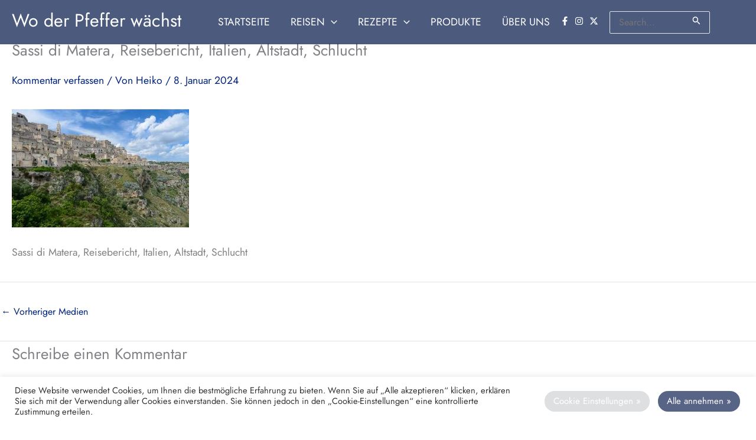

--- FILE ---
content_type: text/html; charset=utf-8
request_url: https://www.google.com/recaptcha/api2/aframe
body_size: 265
content:
<!DOCTYPE HTML><html><head><meta http-equiv="content-type" content="text/html; charset=UTF-8"></head><body><script nonce="m6gJ9Vftp_f6ih1Eylpz9Q">/** Anti-fraud and anti-abuse applications only. See google.com/recaptcha */ try{var clients={'sodar':'https://pagead2.googlesyndication.com/pagead/sodar?'};window.addEventListener("message",function(a){try{if(a.source===window.parent){var b=JSON.parse(a.data);var c=clients[b['id']];if(c){var d=document.createElement('img');d.src=c+b['params']+'&rc='+(localStorage.getItem("rc::a")?sessionStorage.getItem("rc::b"):"");window.document.body.appendChild(d);sessionStorage.setItem("rc::e",parseInt(sessionStorage.getItem("rc::e")||0)+1);localStorage.setItem("rc::h",'1769424536965');}}}catch(b){}});window.parent.postMessage("_grecaptcha_ready", "*");}catch(b){}</script></body></html>